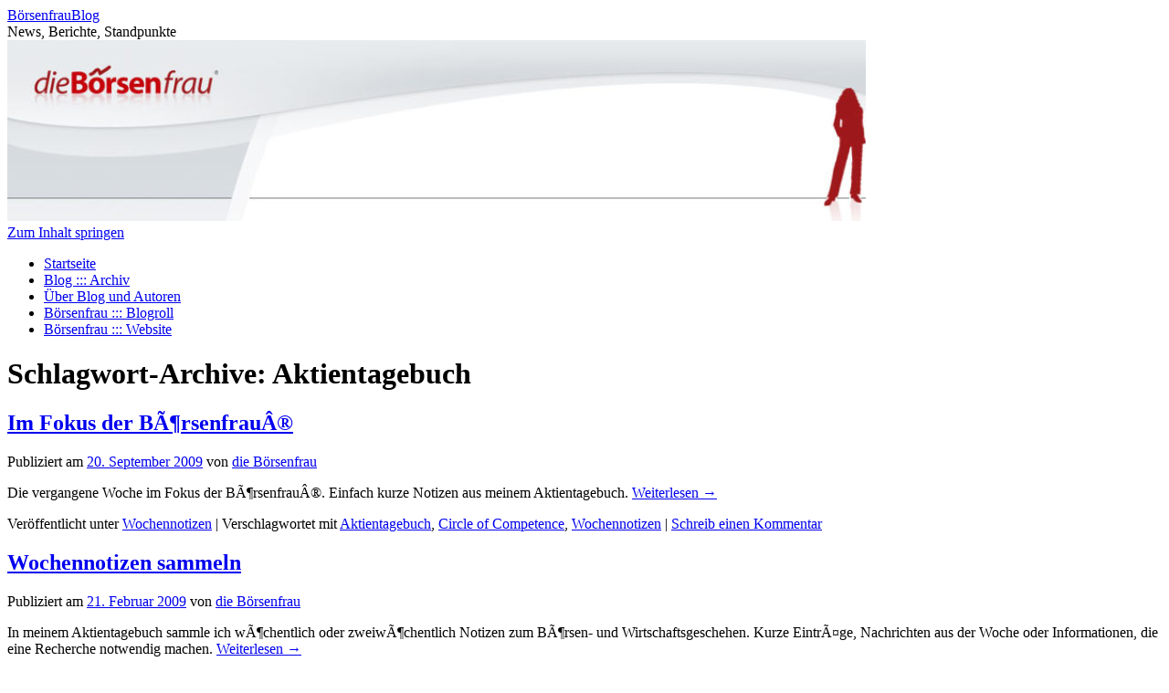

--- FILE ---
content_type: text/html; charset=UTF-8
request_url: https://www.dieboersenfrau.com/blog/tag/aktientagebuch
body_size: 5713
content:
<!DOCTYPE html>
<html lang="de">
<head>
<meta charset="UTF-8" />
<title>
Aktientagebuch | BörsenfrauBlog	</title>
<link rel="profile" href="https://gmpg.org/xfn/11" />
<link rel="stylesheet" type="text/css" media="all" href="https://www.dieboersenfrau.com/blog/wp-content/themes/twentyten/style.css?ver=20190507" />
<link rel="pingback" href="https://www.dieboersenfrau.com/blog/xmlrpc.php">
<meta name='robots' content='max-image-preview:large' />
<link rel='dns-prefetch' href='//s.w.org' />
<link rel="alternate" type="application/rss+xml" title="BörsenfrauBlog &raquo; Feed" href="https://www.dieboersenfrau.com/blog/feed" />
<link rel="alternate" type="application/rss+xml" title="BörsenfrauBlog &raquo; Kommentar-Feed" href="https://www.dieboersenfrau.com/blog/comments/feed" />
<link rel="alternate" type="application/rss+xml" title="BörsenfrauBlog &raquo; Aktientagebuch Schlagwort-Feed" href="https://www.dieboersenfrau.com/blog/tag/aktientagebuch/feed" />
		<script type="text/javascript">
			window._wpemojiSettings = {"baseUrl":"https:\/\/s.w.org\/images\/core\/emoji\/13.1.0\/72x72\/","ext":".png","svgUrl":"https:\/\/s.w.org\/images\/core\/emoji\/13.1.0\/svg\/","svgExt":".svg","source":{"concatemoji":"https:\/\/www.dieboersenfrau.com\/blog\/wp-includes\/js\/wp-emoji-release.min.js?ver=5.8.12"}};
			!function(e,a,t){var n,r,o,i=a.createElement("canvas"),p=i.getContext&&i.getContext("2d");function s(e,t){var a=String.fromCharCode;p.clearRect(0,0,i.width,i.height),p.fillText(a.apply(this,e),0,0);e=i.toDataURL();return p.clearRect(0,0,i.width,i.height),p.fillText(a.apply(this,t),0,0),e===i.toDataURL()}function c(e){var t=a.createElement("script");t.src=e,t.defer=t.type="text/javascript",a.getElementsByTagName("head")[0].appendChild(t)}for(o=Array("flag","emoji"),t.supports={everything:!0,everythingExceptFlag:!0},r=0;r<o.length;r++)t.supports[o[r]]=function(e){if(!p||!p.fillText)return!1;switch(p.textBaseline="top",p.font="600 32px Arial",e){case"flag":return s([127987,65039,8205,9895,65039],[127987,65039,8203,9895,65039])?!1:!s([55356,56826,55356,56819],[55356,56826,8203,55356,56819])&&!s([55356,57332,56128,56423,56128,56418,56128,56421,56128,56430,56128,56423,56128,56447],[55356,57332,8203,56128,56423,8203,56128,56418,8203,56128,56421,8203,56128,56430,8203,56128,56423,8203,56128,56447]);case"emoji":return!s([10084,65039,8205,55357,56613],[10084,65039,8203,55357,56613])}return!1}(o[r]),t.supports.everything=t.supports.everything&&t.supports[o[r]],"flag"!==o[r]&&(t.supports.everythingExceptFlag=t.supports.everythingExceptFlag&&t.supports[o[r]]);t.supports.everythingExceptFlag=t.supports.everythingExceptFlag&&!t.supports.flag,t.DOMReady=!1,t.readyCallback=function(){t.DOMReady=!0},t.supports.everything||(n=function(){t.readyCallback()},a.addEventListener?(a.addEventListener("DOMContentLoaded",n,!1),e.addEventListener("load",n,!1)):(e.attachEvent("onload",n),a.attachEvent("onreadystatechange",function(){"complete"===a.readyState&&t.readyCallback()})),(n=t.source||{}).concatemoji?c(n.concatemoji):n.wpemoji&&n.twemoji&&(c(n.twemoji),c(n.wpemoji)))}(window,document,window._wpemojiSettings);
		</script>
		<style type="text/css">
img.wp-smiley,
img.emoji {
	display: inline !important;
	border: none !important;
	box-shadow: none !important;
	height: 1em !important;
	width: 1em !important;
	margin: 0 .07em !important;
	vertical-align: -0.1em !important;
	background: none !important;
	padding: 0 !important;
}
</style>
	<link rel='stylesheet' id='wp-block-library-css'  href='https://www.dieboersenfrau.com/blog/wp-includes/css/dist/block-library/style.min.css?ver=5.8.12' type='text/css' media='all' />
<style id='wp-block-library-theme-inline-css' type='text/css'>
#start-resizable-editor-section{display:none}.wp-block-audio figcaption{color:#555;font-size:13px;text-align:center}.is-dark-theme .wp-block-audio figcaption{color:hsla(0,0%,100%,.65)}.wp-block-code{font-family:Menlo,Consolas,monaco,monospace;color:#1e1e1e;padding:.8em 1em;border:1px solid #ddd;border-radius:4px}.wp-block-embed figcaption{color:#555;font-size:13px;text-align:center}.is-dark-theme .wp-block-embed figcaption{color:hsla(0,0%,100%,.65)}.blocks-gallery-caption{color:#555;font-size:13px;text-align:center}.is-dark-theme .blocks-gallery-caption{color:hsla(0,0%,100%,.65)}.wp-block-image figcaption{color:#555;font-size:13px;text-align:center}.is-dark-theme .wp-block-image figcaption{color:hsla(0,0%,100%,.65)}.wp-block-pullquote{border-top:4px solid;border-bottom:4px solid;margin-bottom:1.75em;color:currentColor}.wp-block-pullquote__citation,.wp-block-pullquote cite,.wp-block-pullquote footer{color:currentColor;text-transform:uppercase;font-size:.8125em;font-style:normal}.wp-block-quote{border-left:.25em solid;margin:0 0 1.75em;padding-left:1em}.wp-block-quote cite,.wp-block-quote footer{color:currentColor;font-size:.8125em;position:relative;font-style:normal}.wp-block-quote.has-text-align-right{border-left:none;border-right:.25em solid;padding-left:0;padding-right:1em}.wp-block-quote.has-text-align-center{border:none;padding-left:0}.wp-block-quote.is-large,.wp-block-quote.is-style-large{border:none}.wp-block-search .wp-block-search__label{font-weight:700}.wp-block-group.has-background{padding:1.25em 2.375em;margin-top:0;margin-bottom:0}.wp-block-separator{border:none;border-bottom:2px solid;margin-left:auto;margin-right:auto;opacity:.4}.wp-block-separator:not(.is-style-wide):not(.is-style-dots){width:100px}.wp-block-separator.has-background:not(.is-style-dots){border-bottom:none;height:1px}.wp-block-separator.has-background:not(.is-style-wide):not(.is-style-dots){height:2px}.wp-block-table thead{border-bottom:3px solid}.wp-block-table tfoot{border-top:3px solid}.wp-block-table td,.wp-block-table th{padding:.5em;border:1px solid;word-break:normal}.wp-block-table figcaption{color:#555;font-size:13px;text-align:center}.is-dark-theme .wp-block-table figcaption{color:hsla(0,0%,100%,.65)}.wp-block-video figcaption{color:#555;font-size:13px;text-align:center}.is-dark-theme .wp-block-video figcaption{color:hsla(0,0%,100%,.65)}.wp-block-template-part.has-background{padding:1.25em 2.375em;margin-top:0;margin-bottom:0}#end-resizable-editor-section{display:none}
</style>
<link rel='stylesheet' id='twentyten-block-style-css'  href='https://www.dieboersenfrau.com/blog/wp-content/themes/twentyten/blocks.css?ver=20181218' type='text/css' media='all' />
<link rel="https://api.w.org/" href="https://www.dieboersenfrau.com/blog/wp-json/" /><link rel="alternate" type="application/json" href="https://www.dieboersenfrau.com/blog/wp-json/wp/v2/tags/141" /><link rel="EditURI" type="application/rsd+xml" title="RSD" href="https://www.dieboersenfrau.com/blog/xmlrpc.php?rsd" />
<link rel="wlwmanifest" type="application/wlwmanifest+xml" href="https://www.dieboersenfrau.com/blog/wp-includes/wlwmanifest.xml" /> 
<meta name="generator" content="WordPress 5.8.12" />
</head>

<body class="archive tag tag-aktientagebuch tag-141">
<div id="wrapper" class="hfeed">
	<div id="header">
		<div id="masthead">
			<div id="branding" role="banner">
								<div id="site-title">
					<span>
						<a href="https://www.dieboersenfrau.com/blog/" title="BörsenfrauBlog" rel="home">BörsenfrauBlog</a>
					</span>
				</div>
				<div id="site-description">News, Berichte, Standpunkte</div>

									<img src="https://www.dieboersenfrau.com/blog/wp-content/uploads/2019/08/cropped-head_1-1.jpg" width="940" height="198" alt="" />
								</div><!-- #branding -->

			<div id="access" role="navigation">
								<div class="skip-link screen-reader-text"><a href="#content" title="Zum Inhalt springen">Zum Inhalt springen</a></div>
				<div class="menu"><ul>
<li ><a href="https://www.dieboersenfrau.com/blog/">Startseite</a></li><li class="page_item page-item-94"><a href="https://www.dieboersenfrau.com/blog/boersenfrau-blog-archiv">Blog ::: Archiv</a></li>
<li class="page_item page-item-632"><a href="https://www.dieboersenfrau.com/blog/about">Über Blog und Autoren</a></li>
<li class="page_item page-item-4637"><a href="https://www.dieboersenfrau.com/blog/boersenfrau-blogroll">Börsenfrau ::: Blogroll</a></li>
<li class="page_item page-item-634"><a href="https://www.dieboersenfrau.com/blog/boersenfrau-website">Börsenfrau ::: Website</a></li>
</ul></div>
			</div><!-- #access -->
		</div><!-- #masthead -->
	</div><!-- #header -->

	<div id="main">

		<div id="container">
			<div id="content" role="main">

				<h1 class="page-title">
				Schlagwort-Archive: <span>Aktientagebuch</span>				</h1>

				



	
			<div id="post-4341" class="post-4341 post type-post status-publish format-standard hentry category-wochennotizen tag-aktientagebuch tag-circle-of-competence tag-wochennotizen">
			<h2 class="entry-title"><a href="https://www.dieboersenfrau.com/blog/boerse-co/wochennotizen/im-fokus-der-boersenfrau" rel="bookmark">Im Fokus der BÃ¶rsenfrauÂ®</a></h2>

			<div class="entry-meta">
				<span class="meta-prep meta-prep-author">Publiziert am</span> <a href="https://www.dieboersenfrau.com/blog/boerse-co/wochennotizen/im-fokus-der-boersenfrau" title="15:59" rel="bookmark"><span class="entry-date">20. September 2009</span></a> <span class="meta-sep">von</span> <span class="author vcard"><a class="url fn n" href="https://www.dieboersenfrau.com/blog/author/die_beste_boersenfrau" title="Alle Beiträge von die Börsenfrau anzeigen">die Börsenfrau</a></span>			</div><!-- .entry-meta -->

					<div class="entry-summary">
				<p>Die vergangene Woche im Fokus der BÃ¶rsenfrauÂ®. Einfach kurze Notizen aus meinem Aktientagebuch. <a href="https://www.dieboersenfrau.com/blog/boerse-co/wochennotizen/im-fokus-der-boersenfrau">Weiterlesen <span class="meta-nav">&rarr;</span></a></p>
			</div><!-- .entry-summary -->
	
			<div class="entry-utility">
									<span class="cat-links">
						<span class="entry-utility-prep entry-utility-prep-cat-links">Veröffentlicht unter</span> <a href="https://www.dieboersenfrau.com/blog/category/boerse-co/wochennotizen" rel="category tag">Wochennotizen</a>					</span>
					<span class="meta-sep">|</span>
				
								<span class="tag-links">
					<span class="entry-utility-prep entry-utility-prep-tag-links">Verschlagwortet mit</span> <a href="https://www.dieboersenfrau.com/blog/tag/aktientagebuch" rel="tag">Aktientagebuch</a>, <a href="https://www.dieboersenfrau.com/blog/tag/circle-of-competence" rel="tag">Circle of Competence</a>, <a href="https://www.dieboersenfrau.com/blog/tag/wochennotizen" rel="tag">Wochennotizen</a>				</span>
				<span class="meta-sep">|</span>
				
				<span class="comments-link"><a href="https://www.dieboersenfrau.com/blog/boerse-co/wochennotizen/im-fokus-der-boersenfrau#respond">Schreib einen Kommentar</a></span>

							</div><!-- .entry-utility -->
		</div><!-- #post-4341 -->

		
	

	
			<div id="post-1475" class="post-1475 post type-post status-publish format-standard hentry category-grundlagen category-wochennotizen tag-aktientagebuch tag-green-flag tag-red-flag">
			<h2 class="entry-title"><a href="https://www.dieboersenfrau.com/blog/grundlagen/wochennotizen-sammeln" rel="bookmark">Wochennotizen sammeln</a></h2>

			<div class="entry-meta">
				<span class="meta-prep meta-prep-author">Publiziert am</span> <a href="https://www.dieboersenfrau.com/blog/grundlagen/wochennotizen-sammeln" title="09:07" rel="bookmark"><span class="entry-date">21. Februar 2009</span></a> <span class="meta-sep">von</span> <span class="author vcard"><a class="url fn n" href="https://www.dieboersenfrau.com/blog/author/die_beste_boersenfrau" title="Alle Beiträge von die Börsenfrau anzeigen">die Börsenfrau</a></span>			</div><!-- .entry-meta -->

					<div class="entry-summary">
				<p>In meinem Aktientagebuch sammle ich wÃ¶chentlich oder zweiwÃ¶chentlich Notizen zum BÃ¶rsen- und Wirtschaftsgeschehen. Kurze EintrÃ¤ge, Nachrichten aus der Woche oder Informationen, die eine Recherche notwendig machen. <a href="https://www.dieboersenfrau.com/blog/grundlagen/wochennotizen-sammeln">Weiterlesen <span class="meta-nav">&rarr;</span></a></p>
			</div><!-- .entry-summary -->
	
			<div class="entry-utility">
									<span class="cat-links">
						<span class="entry-utility-prep entry-utility-prep-cat-links">Veröffentlicht unter</span> <a href="https://www.dieboersenfrau.com/blog/category/grundlagen" rel="category tag">Grundlagen</a>, <a href="https://www.dieboersenfrau.com/blog/category/boerse-co/wochennotizen" rel="category tag">Wochennotizen</a>					</span>
					<span class="meta-sep">|</span>
				
								<span class="tag-links">
					<span class="entry-utility-prep entry-utility-prep-tag-links">Verschlagwortet mit</span> <a href="https://www.dieboersenfrau.com/blog/tag/aktientagebuch" rel="tag">Aktientagebuch</a>, <a href="https://www.dieboersenfrau.com/blog/tag/green-flag" rel="tag">Green Flag</a>, <a href="https://www.dieboersenfrau.com/blog/tag/red-flag" rel="tag">Red Flag</a>				</span>
				<span class="meta-sep">|</span>
				
				<span class="comments-link"><a href="https://www.dieboersenfrau.com/blog/grundlagen/wochennotizen-sammeln#comments">2 Kommentare</a></span>

							</div><!-- .entry-utility -->
		</div><!-- #post-1475 -->

		
	

			</div><!-- #content -->
		</div><!-- #container -->


		<div id="primary" class="widget-area" role="complementary">
			<ul class="xoxo">


			<li id="search" class="widget-container widget_search">
				<form role="search" method="get" id="searchform" class="searchform" action="https://www.dieboersenfrau.com/blog/">
				<div>
					<label class="screen-reader-text" for="s">Suche nach:</label>
					<input type="text" value="" name="s" id="s" />
					<input type="submit" id="searchsubmit" value="Suchen" />
				</div>
			</form>			</li>

			<li id="archives" class="widget-container">
				<h3 class="widget-title">Archive</h3>
				<ul>
						<li><a href='https://www.dieboersenfrau.com/blog/2012/02'>Februar 2012</a></li>
	<li><a href='https://www.dieboersenfrau.com/blog/2012/01'>Januar 2012</a></li>
	<li><a href='https://www.dieboersenfrau.com/blog/2011/11'>November 2011</a></li>
	<li><a href='https://www.dieboersenfrau.com/blog/2011/10'>Oktober 2011</a></li>
	<li><a href='https://www.dieboersenfrau.com/blog/2011/09'>September 2011</a></li>
	<li><a href='https://www.dieboersenfrau.com/blog/2011/08'>August 2011</a></li>
	<li><a href='https://www.dieboersenfrau.com/blog/2011/07'>Juli 2011</a></li>
	<li><a href='https://www.dieboersenfrau.com/blog/2011/06'>Juni 2011</a></li>
	<li><a href='https://www.dieboersenfrau.com/blog/2011/05'>Mai 2011</a></li>
	<li><a href='https://www.dieboersenfrau.com/blog/2011/04'>April 2011</a></li>
	<li><a href='https://www.dieboersenfrau.com/blog/2011/03'>März 2011</a></li>
	<li><a href='https://www.dieboersenfrau.com/blog/2011/02'>Februar 2011</a></li>
	<li><a href='https://www.dieboersenfrau.com/blog/2011/01'>Januar 2011</a></li>
	<li><a href='https://www.dieboersenfrau.com/blog/2010/12'>Dezember 2010</a></li>
	<li><a href='https://www.dieboersenfrau.com/blog/2010/11'>November 2010</a></li>
	<li><a href='https://www.dieboersenfrau.com/blog/2010/10'>Oktober 2010</a></li>
	<li><a href='https://www.dieboersenfrau.com/blog/2010/09'>September 2010</a></li>
	<li><a href='https://www.dieboersenfrau.com/blog/2010/08'>August 2010</a></li>
	<li><a href='https://www.dieboersenfrau.com/blog/2010/07'>Juli 2010</a></li>
	<li><a href='https://www.dieboersenfrau.com/blog/2010/06'>Juni 2010</a></li>
	<li><a href='https://www.dieboersenfrau.com/blog/2010/05'>Mai 2010</a></li>
	<li><a href='https://www.dieboersenfrau.com/blog/2010/04'>April 2010</a></li>
	<li><a href='https://www.dieboersenfrau.com/blog/2010/03'>März 2010</a></li>
	<li><a href='https://www.dieboersenfrau.com/blog/2010/02'>Februar 2010</a></li>
	<li><a href='https://www.dieboersenfrau.com/blog/2010/01'>Januar 2010</a></li>
	<li><a href='https://www.dieboersenfrau.com/blog/2009/12'>Dezember 2009</a></li>
	<li><a href='https://www.dieboersenfrau.com/blog/2009/11'>November 2009</a></li>
	<li><a href='https://www.dieboersenfrau.com/blog/2009/10'>Oktober 2009</a></li>
	<li><a href='https://www.dieboersenfrau.com/blog/2009/09'>September 2009</a></li>
	<li><a href='https://www.dieboersenfrau.com/blog/2009/08'>August 2009</a></li>
	<li><a href='https://www.dieboersenfrau.com/blog/2009/07'>Juli 2009</a></li>
	<li><a href='https://www.dieboersenfrau.com/blog/2009/06'>Juni 2009</a></li>
	<li><a href='https://www.dieboersenfrau.com/blog/2009/05'>Mai 2009</a></li>
	<li><a href='https://www.dieboersenfrau.com/blog/2009/04'>April 2009</a></li>
	<li><a href='https://www.dieboersenfrau.com/blog/2009/03'>März 2009</a></li>
	<li><a href='https://www.dieboersenfrau.com/blog/2009/02'>Februar 2009</a></li>
	<li><a href='https://www.dieboersenfrau.com/blog/2009/01'>Januar 2009</a></li>
	<li><a href='https://www.dieboersenfrau.com/blog/2008/12'>Dezember 2008</a></li>
	<li><a href='https://www.dieboersenfrau.com/blog/2008/11'>November 2008</a></li>
	<li><a href='https://www.dieboersenfrau.com/blog/2008/10'>Oktober 2008</a></li>
	<li><a href='https://www.dieboersenfrau.com/blog/2008/09'>September 2008</a></li>
	<li><a href='https://www.dieboersenfrau.com/blog/2008/08'>August 2008</a></li>
	<li><a href='https://www.dieboersenfrau.com/blog/2008/07'>Juli 2008</a></li>
	<li><a href='https://www.dieboersenfrau.com/blog/2008/06'>Juni 2008</a></li>
	<li><a href='https://www.dieboersenfrau.com/blog/2008/05'>Mai 2008</a></li>
	<li><a href='https://www.dieboersenfrau.com/blog/2008/04'>April 2008</a></li>
	<li><a href='https://www.dieboersenfrau.com/blog/2008/03'>März 2008</a></li>
	<li><a href='https://www.dieboersenfrau.com/blog/2008/02'>Februar 2008</a></li>
	<li><a href='https://www.dieboersenfrau.com/blog/2008/01'>Januar 2008</a></li>
	<li><a href='https://www.dieboersenfrau.com/blog/2007/12'>Dezember 2007</a></li>
	<li><a href='https://www.dieboersenfrau.com/blog/2007/11'>November 2007</a></li>
	<li><a href='https://www.dieboersenfrau.com/blog/2007/10'>Oktober 2007</a></li>
	<li><a href='https://www.dieboersenfrau.com/blog/2007/09'>September 2007</a></li>
	<li><a href='https://www.dieboersenfrau.com/blog/2007/08'>August 2007</a></li>
	<li><a href='https://www.dieboersenfrau.com/blog/2007/07'>Juli 2007</a></li>
	<li><a href='https://www.dieboersenfrau.com/blog/2007/06'>Juni 2007</a></li>
	<li><a href='https://www.dieboersenfrau.com/blog/2007/05'>Mai 2007</a></li>
	<li><a href='https://www.dieboersenfrau.com/blog/2007/04'>April 2007</a></li>
	<li><a href='https://www.dieboersenfrau.com/blog/2007/03'>März 2007</a></li>
				</ul>
			</li>

			<li id="meta" class="widget-container">
				<h3 class="widget-title">Meta</h3>
				<ul>
										<li><a href="https://www.dieboersenfrau.com/blog/wp-login.php">Anmelden</a></li>
									</ul>
			</li>

					</ul>
		</div><!-- #primary .widget-area -->

	</div><!-- #main -->

	<div id="footer" role="contentinfo">
		<div id="colophon">



			<div id="site-info">
				<a href="https://www.dieboersenfrau.com/blog/" title="BörsenfrauBlog" rel="home">
					BörsenfrauBlog				</a>
				<span role="separator" aria-hidden="true"></span><a class="privacy-policy-link" href="https://www.dieboersenfrau.com/blog/about">Über Blog und Autoren</a>			</div><!-- #site-info -->

			<div id="site-generator">
								<a href="https://de.wordpress.org/" class="imprint" title="Semantic Personal Publishing Platform">
					Proudly powered by WordPress.				</a>
			</div><!-- #site-generator -->

		</div><!-- #colophon -->
	</div><!-- #footer -->

</div><!-- #wrapper -->

<script type='text/javascript' src='https://www.dieboersenfrau.com/blog/wp-includes/js/wp-embed.min.js?ver=5.8.12' id='wp-embed-js'></script>
</body>
</html>
